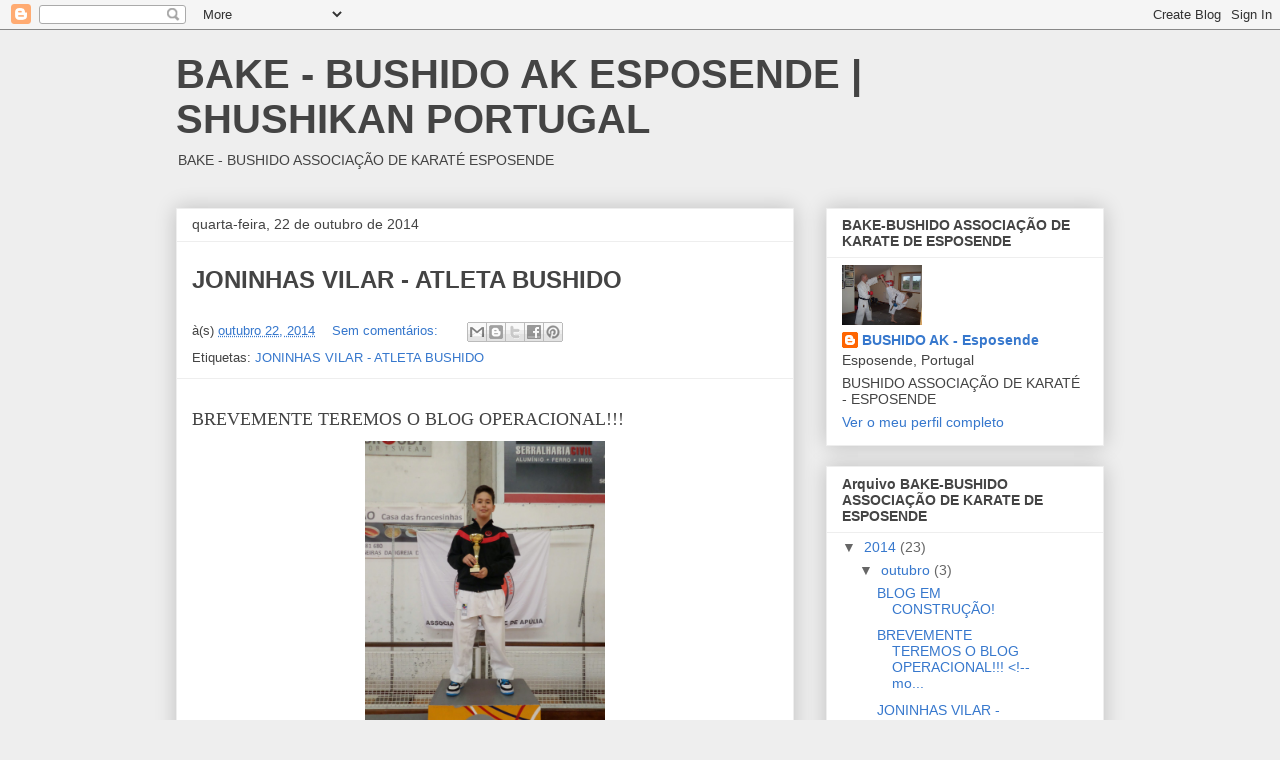

--- FILE ---
content_type: text/html; charset=UTF-8
request_url: https://bushidoakesposende.blogspot.com/b/stats?style=WHITE_TRANSPARENT&timeRange=ALL_TIME&token=APq4FmCSxp47a3dUIDokSlEsasJ1laKthIBT1ylgrzYev7WueMIncdRNGM0ODPf8GRFU9dOgHol7HKkFArwAUn6T07z2mS1vrg
body_size: -18
content:
{"total":133939,"sparklineOptions":{"backgroundColor":{"fillOpacity":0.1,"fill":"#ffffff"},"series":[{"areaOpacity":0.3,"color":"#fff"}]},"sparklineData":[[0,78],[1,31],[2,29],[3,7],[4,50],[5,19],[6,2],[7,8],[8,8],[9,98],[10,4],[11,16],[12,11],[13,4],[14,13],[15,14],[16,10],[17,10],[18,31],[19,22],[20,31],[21,17],[22,18],[23,33],[24,34],[25,14],[26,20],[27,10],[28,27],[29,1]],"nextTickMs":1200000}